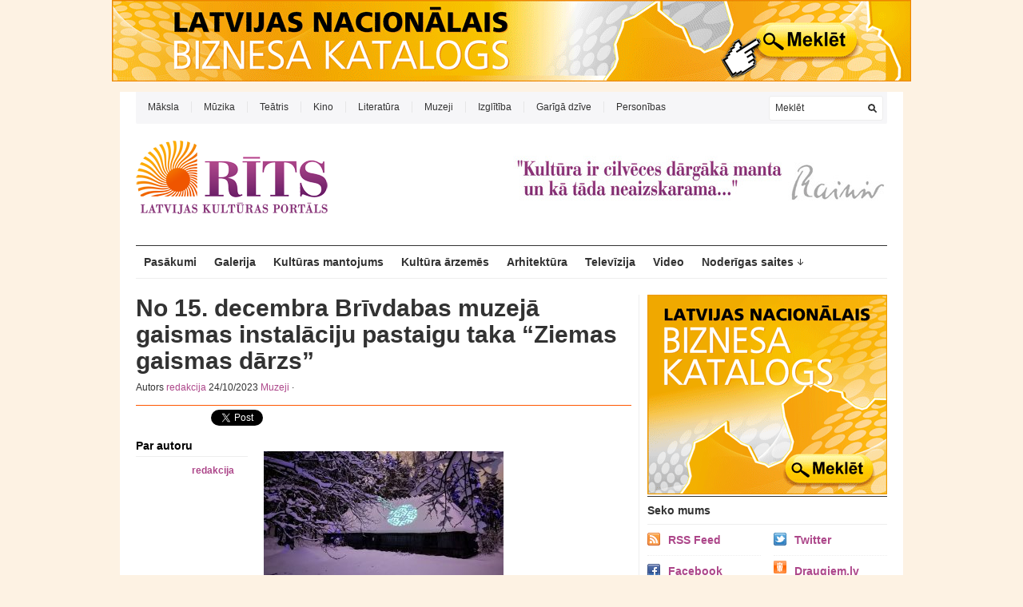

--- FILE ---
content_type: text/html; charset=UTF-8
request_url: https://www.rits.lv/no-15-decembra-brivdabas-muzeja-gaismas-instalaciju-pastaigu-taka-ziemas-gaismas-darzs/
body_size: 12018
content:
<!DOCTYPE html PUBLIC "-//W3C//DTD XHTML 1.1//EN" "http://www.w3.org/TR/xhtml11/DTD/xhtml11.dtd">
<html xmlns="http://www.w3.org/1999/xhtml" dir="ltr" xml:lang="lv-LV">
    <head>
        <meta http-equiv="Content-Type" content="text/html; charset=UTF-8"/>
        <title>No 15. decembra Brīvdabas muzejā gaismas instalāciju pastaigu taka “Ziemas gaismas dārzs” | Rīts.lv, Latvijas kultūras portāls</title>
        <link rel="profile" href="https://gmpg.org/xfn/11" />
        <link rel="shortcut icon" href="https://www.rits.lv/wp-content/uploads/2011/08/favicon.ico" type="image/x-icon" />        <link rel="stylesheet" href="https://www.rits.lv/wp-content/themes/unspoken/style.css" type="text/css" media="all"/>
        <link rel="stylesheet" href="https://www.rits.lv/wp-content/themes/unspoken/lib/js/fancybox/jquery.fancybox-1.3.4.css" type="text/css" media="all"/>
        <link rel="pingback" href="https://www.rits.lv/xmlrpc.php"/>
        <link rel="alternate" type="text/xml" title="RSS .92" href="https://www.rits.lv/feed/rss/"/>
        <link rel="alternate" type="application/atom+xml" title="Atom 0.3" href="https://www.rits.lv/feed/atom/"/>
        <!--[if lt IE 8]><link rel="stylesheet" href="https://www.rits.lv/wp-content/themes/unspoken/ie.css" type="text/css" media="all" /><![endif]-->

        
        
        
<!-- All in One SEO Pack 2.3.4.1 by Michael Torbert of Semper Fi Web Design[266,420] -->
<meta name="keywords" content="ziemas gaismas dārzs"/>

<link rel="canonical" href="https://www.rits.lv/no-15-decembra-brivdabas-muzeja-gaismas-instalaciju-pastaigu-taka-ziemas-gaismas-darzs/"/>
<!-- /all in one seo pack -->
<link rel="alternate" type="application/rss+xml" title="Rīts.lv, Latvijas kultūras portāls&raquo; Barotne" href="https://www.rits.lv/feed/"/>
		<script type="text/javascript">window._wpemojiSettings={"baseUrl":"https:\/\/s.w.org\/images\/core\/emoji\/72x72\/","ext":".png","source":{"concatemoji":"https:\/\/www.rits.lv\/wp-includes\/js\/wp-emoji-release.min.js?ver=4.5.32"}};!function(e,o,t){var a,n,r;function i(e){var t=o.createElement("script");t.src=e,t.type="text/javascript",o.getElementsByTagName("head")[0].appendChild(t)}for(r=Array("simple","flag","unicode8","diversity"),t.supports={everything:!0,everythingExceptFlag:!0},n=0;n<r.length;n++)t.supports[r[n]]=function(e){var t,a,n=o.createElement("canvas"),r=n.getContext&&n.getContext("2d"),i=String.fromCharCode;if(!r||!r.fillText)return!1;switch(r.textBaseline="top",r.font="600 32px Arial",e){case"flag":return r.fillText(i(55356,56806,55356,56826),0,0),3e3<n.toDataURL().length;case"diversity":return r.fillText(i(55356,57221),0,0),a=(t=r.getImageData(16,16,1,1).data)[0]+","+t[1]+","+t[2]+","+t[3],r.fillText(i(55356,57221,55356,57343),0,0),a!=(t=r.getImageData(16,16,1,1).data)[0]+","+t[1]+","+t[2]+","+t[3];case"simple":return r.fillText(i(55357,56835),0,0),0!==r.getImageData(16,16,1,1).data[0];case"unicode8":return r.fillText(i(55356,57135),0,0),0!==r.getImageData(16,16,1,1).data[0]}return!1}(r[n]),t.supports.everything=t.supports.everything&&t.supports[r[n]],"flag"!==r[n]&&(t.supports.everythingExceptFlag=t.supports.everythingExceptFlag&&t.supports[r[n]]);t.supports.everythingExceptFlag=t.supports.everythingExceptFlag&&!t.supports.flag,t.DOMReady=!1,t.readyCallback=function(){t.DOMReady=!0},t.supports.everything||(a=function(){t.readyCallback()},o.addEventListener?(o.addEventListener("DOMContentLoaded",a,!1),e.addEventListener("load",a,!1)):(e.attachEvent("onload",a),o.attachEvent("onreadystatechange",function(){"complete"===o.readyState&&t.readyCallback()})),(a=t.source||{}).concatemoji?i(a.concatemoji):a.wpemoji&&a.twemoji&&(i(a.twemoji),i(a.wpemoji)))}(window,document,window._wpemojiSettings);</script>
		<style type="text/css">img.wp-smiley,img.emoji{display:inline!important;border:none!important;box-shadow:none!important;height:1em!important;width:1em!important;margin:0 .07em!important;vertical-align:-.1em!important;background:none!important;padding:0!important}</style>
<link rel='stylesheet' id='colorbox-theme1-css' href='https://www.rits.lv/wp-content/plugins/jquery-lightbox-for-native-galleries/colorbox/theme1/colorbox.css?ver=1.3.14' type='text/css' media='screen'/>
<link rel='stylesheet' id='wp-email-css' href='https://www.rits.lv/wp-content/plugins/wp-email/email-css.css?ver=2.67.6' type='text/css' media='all'/>
<link rel='stylesheet' id='wp-postratings-css' href='https://www.rits.lv/wp-content/plugins/wp-postratings/postratings-css.css?ver=1.83' type='text/css' media='all'/>
<script type='text/javascript' src='https://www.rits.lv/wp-includes/js/jquery/jquery.js?ver=1.12.4'></script>
<script type='text/javascript' src='https://www.rits.lv/wp-includes/js/jquery/jquery-migrate.min.js?ver=1.4.1'></script>
<script type='text/javascript' src='https://www.rits.lv/wp-content/plugins/jquery-lightbox-for-native-galleries/colorbox/jquery.colorbox-min.js?ver=1.3.14'></script>
<script type='text/javascript' src='https://www.rits.lv/wp-content/themes/unspoken/lib/js/jcarousellite_1.0.1_mod.js?ver=4.5.32'></script>
<script type='text/javascript' src='https://www.rits.lv/wp-content/themes/unspoken/lib/js/fancybox/jquery.fancybox-1.3.4.pack.js?ver=4.5.32'></script>
<script type='text/javascript' src='https://www.rits.lv/wp-content/themes/unspoken/lib/js/scripts.js?ver=4.5.32'></script>
<link rel='https://api.w.org/' href='https://www.rits.lv/wp-json/'/>
<link rel="EditURI" type="application/rsd+xml" title="RSD" href="https://www.rits.lv/xmlrpc.php?rsd"/>
<link rel="wlwmanifest" type="application/wlwmanifest+xml" href="https://www.rits.lv/wp-includes/wlwmanifest.xml"/> 
<link rel='prev' title='Nākamvasar Kauņā &#8211; vienīgais Eda Šīrana šovs Baltijā' href='https://www.rits.lv/nakamvasar-kauna-vienigais-eda-sirana-sovs-baltija/'/>
<link rel='next' title='Operstudija “Figaro” aicina uz jauniestudējumu “Polifēms. Versija”' href='https://www.rits.lv/operstudija-figaro-aicina-uz-jauniestudejumu-polifems-versija/'/>
<meta name="generator" content="WordPress 4.5.32"/>
<link rel='shortlink' href='https://www.rits.lv/?p=48074'/>
<link rel="alternate" type="application/json+oembed" href="https://www.rits.lv/wp-json/oembed/1.0/embed?url=https%3A%2F%2Fwww.rits.lv%2Fno-15-decembra-brivdabas-muzeja-gaismas-instalaciju-pastaigu-taka-ziemas-gaismas-darzs%2F"/>
<link rel="alternate" type="text/xml+oembed" href="https://www.rits.lv/wp-json/oembed/1.0/embed?url=https%3A%2F%2Fwww.rits.lv%2Fno-15-decembra-brivdabas-muzeja-gaismas-instalaciju-pastaigu-taka-ziemas-gaismas-darzs%2F&#038;format=xml"/>
<script type='text/javascript' src='https://www.rits.lv/wp-includes/js/tw-sack.min.js?ver=1.6.1'></script>
	
	<script type="text/javascript">function votecomment(commentID,vote){var mysack=new sack("https://www.rits.lv/wp-content/plugins/commentsvote/commentsvote_ajax.php");mysack.method='POST';mysack.setVar('vc_comment',commentID);mysack.setVar('vc_vote',vote);mysack.onError=function(){alert('Voting error.')};mysack.onCompletion=function(){finishVote(commentID,eval('('+this.response+')'));}
mysack.runAJAX();}function finishVote(commentID,response){var currentVote=response.votes;var vote_span_class='';var message=response.message;if(currentVote>0){currentVote='+'+currentVote;vote_span_class='commentsvote_positive';}else if(currentVote<0){vote_span_class='commentsvote_negative';}else{currentVote='';}document.getElementById('commentsvote_span_'+commentID).className=vote_span_class;document.getElementById('commentsvote_span_'+commentID).innerHTML=currentVote;document.getElementById('commentsvote_results_div_'+commentID).innerHTML=message;}</script>
	
	<meta property="fb:app_id" content="477561452808365"/><meta property="fb:admins" content="ApWJT2X8lkqAV0X6RwfMgk1,AjEU4uwkIg57JCURDLpD3l6"/><!-- jQuery Lightbox For Native Galleries v3.2.2 | http://www.viper007bond.com/wordpress-plugins/jquery-lightbox-for-native-galleries/ -->
<script type="text/javascript">//<![CDATA[
jQuery(document).ready(function($){$(".gallery").each(function(index,obj){var galleryid=Math.floor(Math.random()*10000);$(obj).find("a").colorbox({rel:galleryid,maxWidth:"95%",maxHeight:"95%"});});$("a.lightbox").colorbox({maxWidth:"95%",maxHeight:"95%"});});
//]]></script>
<style type="text/css" id="custom-background-css">body.custom-background{background-color:#fdf2e3}</style>

<!-- START - Open Graph for Facebook, Google+ and Twitter Card Tags 2.2.6.1 -->
 <!-- Facebook Open Graph -->
  <meta property="og:locale" content="lv_LV"/>
  <meta property="og:site_name" content="Rīts.lv, Latvijas kultūras portāls"/>
  <meta property="og:title" content="No 15. decembra Brīvdabas muzejā gaismas instalāciju pastaigu taka “Ziemas gaismas dārzs”"/>
  <meta property="og:url" content="https://www.rits.lv/no-15-decembra-brivdabas-muzeja-gaismas-instalaciju-pastaigu-taka-ziemas-gaismas-darzs/"/>
  <meta property="og:type" content="article"/>
  <meta property="og:description" content="Jau otro reizi gadumijā Latvijas Etnogrāfiskajā brīvdabas muzejā būs krāšņa gaismas instalāciju pastaigu taka “Ziemas gaismas dārzs. Trejdeviņi ”, kas notiks no 2023. gada 15. decembra un turpināsies arī 2024. gada janvārī. Par iedvesmu pastaigu takas radošajai komandai un Latvijas gaismu māksliniek"/>
  <meta property="og:image" content="https://www.rits.lv/wp-content/uploads/2023/10/ziemas-gaismas-darzs.jpeg"/>
  <meta property="og:image:url" content="https://www.rits.lv/wp-content/uploads/2023/10/ziemas-gaismas-darzs.jpeg"/>
  <meta property="og:image:secure_url" content="https://www.rits.lv/wp-content/uploads/2023/10/ziemas-gaismas-darzs.jpeg"/>
  <meta property="article:published_time" content="2023-10-24T07:30:54+00:00"/>
  <meta property="article:modified_time" content="2023-10-24T07:30:54+00:00"/>
  <meta property="og:updated_time" content="2023-10-24T07:30:54+00:00"/>
  <meta property="article:section" content="Muzeji"/>
 <!-- Google+ / Schema.org -->
  <meta itemprop="name" content="No 15. decembra Brīvdabas muzejā gaismas instalāciju pastaigu taka “Ziemas gaismas dārzs”"/>
  <meta itemprop="headline" content="No 15. decembra Brīvdabas muzejā gaismas instalāciju pastaigu taka “Ziemas gaismas dārzs”"/>
  <meta itemprop="description" content="Jau otro reizi gadumijā Latvijas Etnogrāfiskajā brīvdabas muzejā būs krāšņa gaismas instalāciju pastaigu taka “Ziemas gaismas dārzs. Trejdeviņi ”, kas notiks no 2023. gada 15. decembra un turpināsies arī 2024. gada janvārī. Par iedvesmu pastaigu takas radošajai komandai un Latvijas gaismu māksliniek"/>
  <meta itemprop="image" content="https://www.rits.lv/wp-content/uploads/2023/10/ziemas-gaismas-darzs.jpeg"/>
  <meta itemprop="datePublished" content="2023-10-24"/>
  <meta itemprop="dateModified" content="2023-10-24T07:30:54+00:00"/>
  <meta itemprop="author" content="redakcija"/>
  <!--<meta itemprop="publisher" content="Rīts.lv, Latvijas kultūras portāls"/>--> <!-- To solve: The attribute publisher.itemtype has an invalid value -->
 <!-- Twitter Cards -->
  <meta name="twitter:title" content="No 15. decembra Brīvdabas muzejā gaismas instalāciju pastaigu taka “Ziemas gaismas dārzs”"/>
  <meta name="twitter:url" content="https://www.rits.lv/no-15-decembra-brivdabas-muzeja-gaismas-instalaciju-pastaigu-taka-ziemas-gaismas-darzs/"/>
  <meta name="twitter:description" content="Jau otro reizi gadumijā Latvijas Etnogrāfiskajā brīvdabas muzejā būs krāšņa gaismas instalāciju pastaigu taka “Ziemas gaismas dārzs. Trejdeviņi ”, kas notiks no 2023. gada 15. decembra un turpināsies arī 2024. gada janvārī. Par iedvesmu pastaigu takas radošajai komandai un Latvijas gaismu māksliniek"/>
  <meta name="twitter:image" content="https://www.rits.lv/wp-content/uploads/2023/10/ziemas-gaismas-darzs.jpeg"/>
  <meta name="twitter:card" content="summary_large_image"/>
 <!-- SEO -->
 <!-- Misc. tags -->
 <!-- is_singular -->
<!-- END - Open Graph for Facebook, Google+ and Twitter Card Tags 2.2.6.1 -->
	
        <script>(function(i,s,o,g,r,a,m){i['GoogleAnalyticsObject']=r;i[r]=i[r]||function(){(i[r].q=i[r].q||[]).push(arguments)},i[r].l=1*new Date();a=s.createElement(o),m=s.getElementsByTagName(o)[0];a.async=1;a.src=g;m.parentNode.insertBefore(a,m)})(window,document,'script','//www.google-analytics.com/analytics.js','ga');ga('create','UA-31515358-17','auto');ga('send','pageview');</script>
    </head>
    <body class="single single-post postid-48074 single-format-standard custom-background">
     <center>
      
<a href="http://www.katalogs.lv" target="_blank"><img src="http://www.mix.lv/adv/img/katalogs_1000x102.gif"/></a>
</center><br/>
        <div class="wrapper">
            <div class="header">
                <div class="header-meta">

                    <div id="top-menu" class="menu-top-menu-container"><ul id="menu-top-menu" class="header-menu clear"><li id="menu-item-2970" class="menu-item menu-item-type-taxonomy menu-item-object-category menu-item-2970"><a href="https://www.rits.lv/category/maksla-2/">Māksla</a></li>
<li id="menu-item-2971" class="menu-item menu-item-type-taxonomy menu-item-object-category menu-item-2971"><a href="https://www.rits.lv/category/muzika-2/">Mūzika</a></li>
<li id="menu-item-2972" class="menu-item menu-item-type-taxonomy menu-item-object-category menu-item-2972"><a href="https://www.rits.lv/category/teatris/">Teātris</a></li>
<li id="menu-item-2973" class="menu-item menu-item-type-taxonomy menu-item-object-category menu-item-2973"><a href="https://www.rits.lv/category/kino-2/">Kino</a></li>
<li id="menu-item-2974" class="menu-item menu-item-type-taxonomy menu-item-object-category menu-item-2974"><a href="https://www.rits.lv/category/literatura/">Literatūra</a></li>
<li id="menu-item-2975" class="menu-item menu-item-type-taxonomy menu-item-object-category current-post-ancestor current-menu-parent current-post-parent menu-item-2975"><a href="https://www.rits.lv/category/muzeji/">Muzeji</a></li>
<li id="menu-item-3798" class="menu-item menu-item-type-taxonomy menu-item-object-category menu-item-3798"><a href="https://www.rits.lv/category/izglitiba-2/">Izglītība</a></li>
<li id="menu-item-3794" class="menu-item menu-item-type-taxonomy menu-item-object-category menu-item-3794"><a href="https://www.rits.lv/category/gariga-dzive/">Garīgā dzīve</a></li>
<li id="menu-item-3802" class="menu-item menu-item-type-taxonomy menu-item-object-category menu-item-3802"><a href="https://www.rits.lv/category/personibas/">Personības</a></li>
</ul></div>
                    <div class="header-searchform">
                        <form method="get" action="https://www.rits.lv">
                            <fieldset>
                                <input type="text" id="s" name="s" onfocus="if(this.value=='Meklēt') this.value='';" onblur="if(this.value=='') this.value='Meklēt';" value="Meklēt"/>
                                <button type="submit"></button>
                            </fieldset>
                        </form>
                    </div>
                </div>
                <div class="header-middle clear">
                    <div class="logo-header ">
                        <a href="https://www.rits.lv">
                        <img src="https://www.rits.lv/wp-content/uploads/2011/11/Rits1.png" width="240" height="93" alt="Rīts.lv, Latvijas kultūras portāls" />                        </a>
                    </div>
                    <div class="header-adplace" style="margin-top:20px">
                        <img src="https://www.rits.lv/wp-content/uploads/Rainis_1.jpg">                    </div>
                </div>

                <div id="navigation" class="menu-navigation clear"><ul id="menu-navigation" class="menu"><li id="menu-item-2979" class="menu-item menu-item-type-taxonomy menu-item-object-category menu-item-2979"><a href="https://www.rits.lv/category/pasakumi/">Pasākumi</a></li>
<li id="menu-item-2958" class="menu-item menu-item-type-taxonomy menu-item-object-category menu-item-2958"><a href="https://www.rits.lv/category/galerija/">Galerija</a></li>
<li id="menu-item-3232" class="menu-item menu-item-type-taxonomy menu-item-object-category menu-item-3232"><a href="https://www.rits.lv/category/kulturas-mantojums/">Kultūras mantojums</a></li>
<li id="menu-item-3801" class="menu-item menu-item-type-taxonomy menu-item-object-category menu-item-3801"><a href="https://www.rits.lv/category/kultura-arzemes/">Kultūra ārzemēs</a></li>
<li id="menu-item-3799" class="menu-item menu-item-type-taxonomy menu-item-object-category menu-item-3799"><a href="https://www.rits.lv/category/arhitektura/">Arhitektūra</a></li>
<li id="menu-item-3795" class="menu-item menu-item-type-taxonomy menu-item-object-category menu-item-3795"><a href="https://www.rits.lv/category/televizija-2/">Televīzija</a></li>
<li id="menu-item-2959" class="menu-item menu-item-type-taxonomy menu-item-object-category menu-item-2959"><a href="https://www.rits.lv/category/video/">Video</a></li>
<li id="menu-item-3781" class="menu-item menu-item-type-taxonomy menu-item-object-category menu-item-has-children parent menu-item-3781"><a href="https://www.rits.lv/category/noderigas-saites/">Noderīgas saites</a>
<ul class="sub-menu">
	<li id="menu-item-3784" class="menu-item menu-item-type-taxonomy menu-item-object-category menu-item-3784"><a href="https://www.rits.lv/category/noderigas-saites/par-teatriem-latvija-vairak/">Par teātriem Latvijā vairāk</a></li>
	<li id="menu-item-3785" class="menu-item menu-item-type-taxonomy menu-item-object-category menu-item-3785"><a href="https://www.rits.lv/category/noderigas-saites/vairak-par-arhitekturu-latvija/">Vairāk par arhitektūru Latvijā</a></li>
	<li id="menu-item-3786" class="menu-item menu-item-type-taxonomy menu-item-object-category menu-item-3786"><a href="https://www.rits.lv/category/noderigas-saites/vairak-par-kino-latvija/">Vairāk par kino Latvijā</a></li>
	<li id="menu-item-3787" class="menu-item menu-item-type-taxonomy menu-item-object-category menu-item-3787"><a href="https://www.rits.lv/category/noderigas-saites/vairak-par-makslu-latvija/">Vairāk par mākslu Latvijā</a></li>
	<li id="menu-item-3788" class="menu-item menu-item-type-taxonomy menu-item-object-category menu-item-3788"><a href="https://www.rits.lv/category/noderigas-saites/vairak-par-muzejiem-latvija/">Vairāk par muzejiem Latvijā</a></li>
	<li id="menu-item-3789" class="menu-item menu-item-type-taxonomy menu-item-object-category menu-item-3789"><a href="https://www.rits.lv/category/noderigas-saites/vairak-par-muzikas-pasauli/">Vairāk par mūzikas pasauli</a></li>
</ul>
</li>
</ul></div>
            </div>
            <div class="middle clear">

                
                
                

<div id="content">


<div id="post-48074" class="single post-48074 post type-post status-publish format-standard has-post-thumbnail hentry category-muzeji tag-ziemas-gaismas-darzs">

    <div class="hentry-meta">
        <h1>No 15. decembra Brīvdabas muzejā gaismas instalāciju pastaigu taka “Ziemas gaismas dārzs”</h1>
        <p class="hentry-meta-data">Autors <a class="url fn n" href="https://www.rits.lv/author/redakcija/" title="parādīt visus autora rakstus redakcija">redakcija</a>  24/10/2023  <a href="https://www.rits.lv/category/muzeji/" rel="category tag">Muzeji</a> &middot; </p>
    </div>

<div style="margin-top:5px"></div>
<head/><table border="0" style="border:none">
<tr>
<td valign="bottom" style="padding-right:10px;border:none">
	<iframe height="20" width="84" frameborder="0" src="https://www.draugiem.lv/say/ext/like.php?title=No+15.+decembra+Br%C4%ABvdabas+muzej%C4%81+gaismas+instal%C4%81ciju+pastaigu+taka+%E2%80%9CZiemas+gaismas+d%C4%81rzs%E2%80%9D&amp;url=https%3A%2F%2Fwww.rits.lv%2Fno-15-decembra-brivdabas-muzeja-gaismas-instalaciju-pastaigu-taka-ziemas-gaismas-darzs%2F"></iframe>
</td>
<td valign="bottom" style="border:none">
	<a href="https%3A%2F%2Fwww.rits.lv%2Fno-15-decembra-brivdabas-muzeja-gaismas-instalaciju-pastaigu-taka-ziemas-gaismas-darzs%2F" class="twitter-share-button" data-text="No 15. decembra Brīvdabas muzejā gaismas instalāciju pastaigu taka “Ziemas gaismas dārzs”" data-count="horizontal">Tweet</a><script type="text/javascript" src="https://platform.twitter.com/widgets.js"></script>
</td>
<td valign="bottom" style="border:none">
	<iframe src="https://www.facebook.com/plugins/like.php?locale=lv_LV&amp;href=https%3A%2F%2Fwww.rits.lv%2Fno-15-decembra-brivdabas-muzeja-gaismas-instalaciju-pastaigu-taka-ziemas-gaismas-darzs%2F&amp;layout=button_count&amp;show_faces=false&amp;width=87&amp;action=recommend&amp;font=arial&amp;colorscheme=light&amp;height=20" scrolling="no" frameborder="0" style="border:none; overflow:hidden; width:87px; height:20px;" allowTransparency="true"></iframe>	
</td>
<td valign="bottom" style="padding-left:10px; border:none; ">
	<script type="text/javascript" src="https://apis.google.com/js/plusone.js">
	  {lang: 'lv'}
	</script>
	<g:plusone size="medium"></g:plusone>
</td>

<td style="border:none">
	
</td>
</tr>
</table>
    <div class="hentry-container clear">
                        <div class="hentry-middle">
            <div class="hentry-content clear">                
               <img class="alignnone size-medium wp-image-48075" src="https://www.rits.lv/wp-content/uploads/2023/10/ziemas-gaismas-darzs-300x172.jpeg" alt="" width="300" height="172" /><br/>
<br/>
<strong>Jau otro reizi gadumijā Latvijas Etnogrāfiskajā brīvdabas muzejā būs krāšņa gaismas instalāciju pastaigu taka “Ziemas gaismas dārzs. Trejdeviņi ”, kas notiks no 2023. gada 15. decembra un turpināsies arī 2024. gada janvārī. Par iedvesmu pastaigu takas radošajai komandai un Latvijas gaismu māksliniekiem kalpo latviešu dainas, teikas, ticējumi un pasakas, kas savītas vienā lielā pasakainā ceļojumā, ļaus piedzīvot Saulgriežu brīnumu.</strong><br/>
<br/>
“Gaismas instalāciju pastaigu taka “Ziemas gaismas dārzs” notiek jau piekto reizi, otro gadu tās mājvieta ir Latvijas Etnogrāfiskais Brīvdabas muzejs, kas ir unikāla vieta gaismu stāstu radīšanai, jo muzeja autentiskā etnogrāfiskā un neurbanizētā vide ļauj māksliniekiem radoši izpausties, dod iespēju tapt nebijušiem gaismu eksperimentiem, tādēļ šoreiz gaismu pastaigā gaidāmi gan mākslinieciski, gan arī tehnoloģiski pārsteigumi. Šogad dosimies pazemē, cīnīsimies ar mošķiem, minēsim mīklas, klausīsimies kā Saulgriežos dzied bites, iestādīsim brīnumpupu un baudīsim maģisku pasauli krāsainā pastaigā”, stāsta takas idejas autors un organizators Mārcis Gulbis.<br/>
<br/>
“Ziemas gaismas dārzs. Trejdeviņi ” Latvijas Etnogrāfiskajā brīvdabas muzejā gaidīs apmeklētājus no 2023. gada 15. decembra katru vakaru (izņemot 24. un 31. decembri) no plkst. 17.00 līdz 22.00 (pēdējā ieeja plkst. 21.00).<br/>
<br/>
Pastaigā nebūs iespēja ienākt ar dzīvniekiem, pastaigu takā darbosies Saulgriežu kafejnīca, būs pieejamas ekskursijas ar gidu. Pirmo reizi pastaigā “Ziemas gaismas dārzs. Trejdeviņi” būs iespēja arī organizēt kolektīvu Saulgriežu svinēšanu ar īpašu Saulgriežu ēdienkarti. Apmeklētāji aicināti līdzi ņemt labu garastāvokli un laika apstākļiem atbilstošu apģērbu.<br/>
<br/>
Biļetes uz pastaigu “Ziemas gaismas dārzs. Trejdeviņi” būs pieejamas no 20. oktobra "Biļešu paradīzes” kasēs. Ieejas maksa uz pastaigu taku tiek noteikta dinamiski - pirmās biļetes katrā apmeklējuma laikā ir lētākas. Katrai biļetei ir noteikts ierašanās laiks, lai ļautu apmeklētājiem pilnībā izbaudīt gaismu pastaigu.<br/>
<br/>
Pirmo biļešu cena iepriekšpārdošanā - pieaugušajiem no 12 eiro, bērniem - no 6 eiro.<br/>
<br/>
Foto: Publicitātes<br/>
<br/>
&nbsp;            </div>
            <div class="hentry-footer">
                <p class="hentry-tags">Atslēgas vārdi: <a href="https://www.rits.lv/tag/ziemas-gaismas-darzs/" rel="tag">Ziemas gaismas dārzs</a></p>                                                <div class="hentry-navigation">
                    <div class="hentry-navigation-inn clear">
                                                    <a class="hentry-navigation-prev" href="https://www.rits.lv/nakamvasar-kauna-vienigais-eda-sirana-sovs-baltija/">
                                <em>Iepriekšējais raksts
</em>
                                <span>Nākamvasar Kauņā - vienīgais Eda Šīrana šovs Baltijā</span>
                            </a>
                                                    <a class="hentry-navigation-next" href="https://www.rits.lv/operstudija-figaro-aicina-uz-jauniestudejumu-polifems-versija/">
                                <em>Nākamais raksts
</em>
                                <span>Operstudija “Figaro” aicina uz jauniestudējumu “Polifēms. Versija”</span>
                            </a>
                                                    <div class="hentry-navigation-line"></div>
                    </div>
                </div>

                
            </div>
        </div>
        <div class="hentry-sidebar">
                        <div class="hentry-widget hentry-author">
                <h6>Par autoru</h6>
                <div class="hentry-author-meta clear">
                    <img alt='' src='https://secure.gravatar.com/avatar/35e0ad7377fd423ec6a9a4282ff807c5?s=60&#038;d=blank&#038;r=g' srcset='https://secure.gravatar.com/avatar/35e0ad7377fd423ec6a9a4282ff807c5?s=120&amp;d=blank&amp;r=g 2x' class='avatar avatar-60 photo' height='60' width='60'/>                    <p><a href="https://www.rits.lv/author/redakcija/">redakcija</a></p>
                                    </div>
                <div class="hentry-author-about"></div>
            </div>
            
            
            
                        
              

        </div>

                
    </div>

    <div class="clear"></div>
<center>
  <iframe width="520" height="170" src="https://mix.lv/ad24/render.php?folder=rits.lv&file=article" allowtransparency="true" frameborder="0" scrolling="no" style=" iframe {overflow-x: hidden;overflow-y: hidden;">
</iframe></center>
    
    <!-- Facebook Comments Plugin for WordPress: http://peadig.com/wordpress-plugins/facebook-comments/ --><div class="fb-comments" data-href="http://www.rits.lv/no-15-decembra-brivdabas-muzeja-gaismas-instalaciju-pastaigu-taka-ziemas-gaismas-darzs/" data-num-posts="10" data-width="100%" data-colorscheme="light"></div>    
</div> <!-- .single -->


</div><!-- #content -->

<div id="sidebar">

<a href="http://www.katalogs.lv" target="_blank"><img alt="" src="http://www.ekonomika.lv/wp-content/uploads/2014/04/katalogs_300x250.gif"></a>
    <div id="wpshower_getconnected-3" class="unspoken-getconnected widget"><h3 class="widget-title">Seko mums</h3><ul>
                <li class="feed">
                    <a href="https://www.rits.lv/feed/">RSS Feed</a>
                </li>

        
                <li class="twitter">
                    <a href="https://twitter.com/#!/RitsLV">Twitter</a>
                </li>

        
                <li class="fb">
                    <a href="https://www.facebook.com/pages/R%C4%AATS/261242410553271?sk=wall">Facebook</a>
                </li>

                <li class="">
        <a style="background-image:url(/wp-content/uploads/icon_draugiem_16x16.png)" href="http://www.draugiem.lv/rits">Draugiem.lv</a>
                        </li>
        </ul></div><div id="wpshower_homepage_block-10" class="wpshower_homepage_block widget">
            <div class="category">
                <div class="block-title"><a href="https://www.rits.lv/category/kultura-arzemes/">Kultūra ārzemēs</a></div>
                <div class="category-inn clear">
                                            <div class="category-item">
                            <div class="category-item-photo">
                                <a href="https://www.rits.lv/berline-notiks-latviesu-literaturas-un-filmu-festivals/"><img width="300" height="180" src="https://www.rits.lv/wp-content/uploads/2023/05/lff-2023-tw-post-rgb-300x180.jpg" class="attachment-general size-general wp-post-image" alt="Berlīnē notiks latviešu literatūras un filmu festivāls" title="Berlīnē notiks latviešu literatūras un filmu festivāls" srcset="https://www.rits.lv/wp-content/uploads/2023/05/lff-2023-tw-post-rgb-300x180.jpg 300w, https://www.rits.lv/wp-content/uploads/2023/05/lff-2023-tw-post-rgb-135x80.jpg 135w" sizes="(max-width: 300px) 100vw, 300px"/></a>
                            </div>
                            <div class="category-item-meta">10/05/2023 &middot; <a href="https://www.rits.lv/category/kino-2/" rel="category tag">Kino</a>, <a href="https://www.rits.lv/category/kultura-arzemes/" rel="category tag">Kultūra ārzemēs</a></div>
                            <h2><a href="https://www.rits.lv/berline-notiks-latviesu-literaturas-un-filmu-festivals/">Berlīnē notiks latviešu literatūras un filmu festivāls</a></h2>
                            <p>Laikā no 11. līdz 14. maijam Berlīnē notiks latviešu literatūras un filmu festivāls “Vai viegli būt latvietim?”, kuru organizē Latvijas literatūras eksporta platforma “Latvian Literature”. Festivālā tiks izrādītas filmas “Jelgava 94”, “Mātes piens”,&#8230;</p>
                        </div>
                                        <div class="category-list">
                        <ul>
                                                        <li>
                                <p class="category-list-meta">13/03/2023 &middot; <a href="https://www.rits.lv/category/kino-2/" rel="category tag">Kino</a>, <a href="https://www.rits.lv/category/kultura-arzemes/" rel="category tag">Kultūra ārzemēs</a></p>
                                <p class="category-list-title"><a href="https://www.rits.lv/oskara-balvu-ceremonija-triumfe-filma-viss-visur-vienlaikus/">&#8220;Oskara&#8221; balvu ceremonijā triumfē filma &#8220;Viss visur vienlaikus&#8221;</a></p>
                            </li>
                                                        <li>
                                <p class="category-list-meta">02/12/2022 &middot; <a href="https://www.rits.lv/category/kultura-arzemes/" rel="category tag">Kultūra ārzemēs</a>, <a href="https://www.rits.lv/category/muzika-2/" rel="category tag">Mūzika</a>, <a href="https://www.rits.lv/category/pasakumi/" rel="category tag">Pasākumi</a></p>
                                <p class="category-list-title"><a href="https://www.rits.lv/the-weeknd-uzstasies-igaunija/">The Weeknd uzstāsies Igaunijā</a></p>
                            </li>
                                                        <li>
                                <p class="category-list-meta">11/11/2022 &middot; <a href="https://www.rits.lv/category/kultura-arzemes/" rel="category tag">Kultūra ārzemēs</a>, <a href="https://www.rits.lv/category/maksla-2/" rel="category tag">Māksla</a></p>
                                <p class="category-list-title"><a href="https://www.rits.lv/dienvidkoreja-skatama-izstade-drosie-horizonti-baltijas-laikmetiga-keramika/">Dienvidkorejā skatāma izstāde “Drošie horizonti: Baltijas laikmetīgā keramika”</a></p>
                            </li>
                                                        <li>
                                <p class="category-list-meta">01/11/2022 &middot; <a href="https://www.rits.lv/category/kino-2/" rel="category tag">Kino</a>, <a href="https://www.rits.lv/category/kultura-arzemes/" rel="category tag">Kultūra ārzemēs</a></p>
                                <p class="category-list-title"><a href="https://www.rits.lv/nujorka-sakas-jau-piektais-baltijas-filmu-festivals/">Ņujorkā sākas jau piektais Baltijas filmu festivāls</a></p>
                            </li>
                                                        <li>
                                <p class="category-list-meta">28/10/2022 &middot; <a href="https://www.rits.lv/category/kino-2/" rel="category tag">Kino</a>, <a href="https://www.rits.lv/category/kultura-arzemes/" rel="category tag">Kultūra ārzemēs</a></p>
                                <p class="category-list-title"><a href="https://www.rits.lv/baltijas-filmu-festivals-londona-no-28-oktobra/">Baltijas filmu festivāls Londonā – no 28. oktobra</a></p>
                            </li>
                                                    </ul>
                    </div>
                </div>
            </div>

        </div><div id="wpshower_popular_posts-3" class="unspoken_popular_posts widget"><h3 class="widget-title">Populārākie raksti</h3><ul>
            <li class="hentry-thumb clear">
                <span class="hentry-thumb-image"><a href="https://www.rits.lv/rigas-cirks-aicina-atgriezties-pie-cilvecibas-dabiska-intelekta-kustibas-un-empatijas/"><img width="50" height="50" src="https://www.rits.lv/wp-content/uploads/2025/11/Aleksejs-Beļeckis1-50x50.jpg" class="attachment-micro size-micro wp-post-image" alt="Rīgas cirks aicina atgriezties pie cilvēcības, dabiskā intelekta, kustības un empātijas" title="Rīgas cirks aicina atgriezties pie cilvēcības, dabiskā intelekta, kustības un empātijas" srcset="https://www.rits.lv/wp-content/uploads/2025/11/Aleksejs-Beļeckis1-50x50.jpg 50w, https://www.rits.lv/wp-content/uploads/2025/11/Aleksejs-Beļeckis1-150x150.jpg 150w" sizes="(max-width: 50px) 100vw, 50px"/></a></span>
                <span class="hentry-thumb-meta offset">03/11/2025 &middot; <a href="https://www.rits.lv/category/pasakumi/" rel="category tag">Pasākumi</a></span>
                <span class="hentry-thumb-title offset"><a href="https://www.rits.lv/rigas-cirks-aicina-atgriezties-pie-cilvecibas-dabiska-intelekta-kustibas-un-empatijas/">Rīgas cirks aicina atgriezties pie cilvēcības, dabiskā intelekta, kustības un empātijas</a></span>
             </li>

        
            <li class="hentry-thumb clear">
                <span class="hentry-thumb-image"><a href="https://www.rits.lv/grupa-r-a-p-koncerttures-prieksvakara-izdod-eksperimentalu-singlu/"><img width="50" height="50" src="https://www.rits.lv/wp-content/uploads/2025/11/RAP_Cirks_foto-Ritvars-Bluka_005.jpg-50x50.jpg" class="attachment-micro size-micro wp-post-image" alt="Grupa “R.A.P.” koncerttūres priekšvakarā izdod eksperimentālu singlu" title="Grupa “R.A.P.” koncerttūres priekšvakarā izdod eksperimentālu singlu" srcset="https://www.rits.lv/wp-content/uploads/2025/11/RAP_Cirks_foto-Ritvars-Bluka_005.jpg-50x50.jpg 50w, https://www.rits.lv/wp-content/uploads/2025/11/RAP_Cirks_foto-Ritvars-Bluka_005.jpg-150x150.jpg 150w" sizes="(max-width: 50px) 100vw, 50px"/></a></span>
                <span class="hentry-thumb-meta offset">04/11/2025 &middot; <a href="https://www.rits.lv/category/muzika-2/" rel="category tag">Mūzika</a>, <a href="https://www.rits.lv/category/video/" rel="category tag">Video</a></span>
                <span class="hentry-thumb-title offset"><a href="https://www.rits.lv/grupa-r-a-p-koncerttures-prieksvakara-izdod-eksperimentalu-singlu/">Grupa “R.A.P.” koncerttūres priekšvakarā izdod eksperimentālu singlu</a></span>
             </li>

        
            <li class="hentry-thumb clear">
                <span class="hentry-thumb-image"><a href="https://www.rits.lv/no-15-lidz-18-novembrim-rigas-pasvaldiba-aicina-apmeklet-gaismas-festivalu-staro-riga/"><img width="50" height="50" src="https://www.rits.lv/wp-content/uploads/2025/11/76F894TJ6-50x50.png" class="attachment-micro size-micro wp-post-image" alt="No 15. līdz 18. novembrim Rīgas pašvaldība aicina apmeklēt gaismas festivālu “Staro Rīga”" title="No 15. līdz 18. novembrim Rīgas pašvaldība aicina apmeklēt gaismas festivālu “Staro Rīga”" srcset="https://www.rits.lv/wp-content/uploads/2025/11/76F894TJ6-50x50.png 50w, https://www.rits.lv/wp-content/uploads/2025/11/76F894TJ6-150x150.png 150w" sizes="(max-width: 50px) 100vw, 50px"/></a></span>
                <span class="hentry-thumb-meta offset">05/11/2025 &middot; <a href="https://www.rits.lv/category/pasakumi/" rel="category tag">Pasākumi</a></span>
                <span class="hentry-thumb-title offset"><a href="https://www.rits.lv/no-15-lidz-18-novembrim-rigas-pasvaldiba-aicina-apmeklet-gaismas-festivalu-staro-riga/">No 15. līdz 18. novembrim Rīgas pašvaldība aicina apmeklēt gaismas festivālu “Staro Rīga”</a></span>
             </li>

        
            <li class="hentry-thumb clear">
                <span class="hentry-thumb-image"><a href="https://www.rits.lv/latvijas-nacionala-biblioteka-aicina-8-novembri-atzimesim-latviesu-gramatas-piecsimtgadi-kopa/"><img width="50" height="50" src="https://www.rits.lv/wp-content/uploads/2025/11/LNB_Cauri-tumsai-ar-gramatu_2-50x50.jpg" class="attachment-micro size-micro wp-post-image" alt="Latvijas Nacionālā bibliotēka aicina – 8. novembrī atzīmēsim latviešu grāmatas piecsimtgadi kopā" title="Latvijas Nacionālā bibliotēka aicina – 8. novembrī atzīmēsim latviešu grāmatas piecsimtgadi kopā" srcset="https://www.rits.lv/wp-content/uploads/2025/11/LNB_Cauri-tumsai-ar-gramatu_2-50x50.jpg 50w, https://www.rits.lv/wp-content/uploads/2025/11/LNB_Cauri-tumsai-ar-gramatu_2-150x150.jpg 150w" sizes="(max-width: 50px) 100vw, 50px"/></a></span>
                <span class="hentry-thumb-meta offset">06/11/2025 &middot; <a href="https://www.rits.lv/category/pasakumi/" rel="category tag">Pasākumi</a></span>
                <span class="hentry-thumb-title offset"><a href="https://www.rits.lv/latvijas-nacionala-biblioteka-aicina-8-novembri-atzimesim-latviesu-gramatas-piecsimtgadi-kopa/">Latvijas Nacionālā bibliotēka aicina – 8. novembrī atzīmēsim latviešu grāmatas piecsimtgadi kopā</a></span>
             </li>

        
            <li class="hentry-thumb clear">
                <span class="hentry-thumb-image"><a href="https://www.rits.lv/valsts-svetku-koncertos-skanes-marca-auzina-un-santas-ratnieces-jaundarbi/"><img width="50" height="50" src="https://www.rits.lv/wp-content/uploads/2025/11/eAhpf6EEHTQFQhbuLzEpp5FptdL1DoQX_817_410-50x50.png" class="attachment-micro size-micro wp-post-image" alt="Valsts svētku koncertos skanēs Mārča Auziņa un Santas Ratnieces jaundarbi" title="Valsts svētku koncertos skanēs Mārča Auziņa un Santas Ratnieces jaundarbi" srcset="https://www.rits.lv/wp-content/uploads/2025/11/eAhpf6EEHTQFQhbuLzEpp5FptdL1DoQX_817_410-50x50.png 50w, https://www.rits.lv/wp-content/uploads/2025/11/eAhpf6EEHTQFQhbuLzEpp5FptdL1DoQX_817_410-150x150.png 150w" sizes="(max-width: 50px) 100vw, 50px"/></a></span>
                <span class="hentry-thumb-meta offset">07/11/2025 &middot; <a href="https://www.rits.lv/category/muzika-2/" rel="category tag">Mūzika</a>, <a href="https://www.rits.lv/category/pasakumi/" rel="category tag">Pasākumi</a></span>
                <span class="hentry-thumb-title offset"><a href="https://www.rits.lv/valsts-svetku-koncertos-skanes-marca-auzina-un-santas-ratnieces-jaundarbi/">Valsts svētku koncertos skanēs Mārča Auziņa un Santas Ratnieces jaundarbi</a></span>
             </li>

        </ul></div><div id="wpshower_homepage_block-11" class="wpshower_homepage_block widget">
            <div class="category">
                <div class="block-title"><a href="https://www.rits.lv/category/kulturas-mantojums/">Kultūras mantojums</a></div>
                <div class="category-inn clear">
                                            <div class="category-item">
                            <div class="category-item-photo">
                                <a href="https://www.rits.lv/kulturas-ministre-mezotnes-pilij-ari-turpmak-ir-jabut-pieejamai-sabiedribai/"><img width="300" height="180" src="https://www.rits.lv/wp-content/uploads/2024/10/53815322639_157097ea85_k-300x180.jpg" class="attachment-general size-general wp-post-image" alt="Kultūras ministre: Mežotnes pilij arī turpmāk ir jābūt pieejamai sabiedrībai" title="Kultūras ministre: Mežotnes pilij arī turpmāk ir jābūt pieejamai sabiedrībai" srcset="https://www.rits.lv/wp-content/uploads/2024/10/53815322639_157097ea85_k-300x180.jpg 300w, https://www.rits.lv/wp-content/uploads/2024/10/53815322639_157097ea85_k-135x80.jpg 135w" sizes="(max-width: 300px) 100vw, 300px"/></a>
                            </div>
                            <div class="category-item-meta">10/10/2024 &middot; <a href="https://www.rits.lv/category/kulturas-mantojums/" rel="category tag">Kultūras mantojums</a></div>
                            <h2><a href="https://www.rits.lv/kulturas-ministre-mezotnes-pilij-ari-turpmak-ir-jabut-pieejamai-sabiedribai/">Kultūras ministre: Mežotnes pilij arī turpmāk ir jābūt pieejamai sabiedrībai</a></h2>
                            <p>Ceturtdien, 10. oktobrī, Kultūras ministrijā (KM) notika kultūras ministres Agneses Lāces un Mežotnes pils iniciatīvas grupas pārstāvju tikšanās. Tās laikā tika pārrunāti iespējamie turpmākās Mežotnes pils ēku kompleksa attīstības scenāriji. “Ir pilnīgi skaidrs,&#8230;</p>
                        </div>
                                        <div class="category-list">
                        <ul>
                                                        <li>
                                <p class="category-list-meta">19/04/2024 &middot; <a href="https://www.rits.lv/category/kulturas-mantojums/" rel="category tag">Kultūras mantojums</a></p>
                                <p class="category-list-title"><a href="https://www.rits.lv/latvijas-gada-moneta-2023-zvaigznu-putekli/">&#8220;Latvijas gada monēta 2023&#8221; – &#8220;Zvaigžņu putekļi&#8221;</a></p>
                            </li>
                                                        <li>
                                <p class="category-list-meta">05/03/2024 &middot; <a href="https://www.rits.lv/category/kulturas-mantojums/" rel="category tag">Kultūras mantojums</a>, <a href="https://www.rits.lv/category/pasakumi/" rel="category tag">Pasākumi</a></p>
                                <p class="category-list-title"><a href="https://www.rits.lv/pasniegtas-bonuks-2023-balvas/">Pasniegtas “Boņuks 2023” balvas</a></p>
                            </li>
                                                        <li>
                                <p class="category-list-meta">11/12/2023 &middot; <a href="https://www.rits.lv/category/kulturas-mantojums/" rel="category tag">Kultūras mantojums</a></p>
                                <p class="category-list-title"><a href="https://www.rits.lv/latvijas-banka-izlaiz-modes-vesturei-veltitu-kolekcijas-monetu/">Latvijas Banka izlaiž modes vēsturei veltītu kolekcijas monētu</a></p>
                            </li>
                                                        <li>
                                <p class="category-list-meta">21/07/2023 &middot; <a href="https://www.rits.lv/category/kulturas-mantojums/" rel="category tag">Kultūras mantojums</a>, <a href="https://www.rits.lv/category/muzeji/" rel="category tag">Muzeji</a></p>
                                <p class="category-list-title"><a href="https://www.rits.lv/rundales-pils-muzejs-uznemts-prestizaja-eiropas-karalisko-rezidencu-tikla/">Rundāles pils muzejs uzņemts prestižajā Eiropas Karalisko rezidenču tīklā</a></p>
                            </li>
                                                        <li>
                                <p class="category-list-meta">23/05/2023 &middot; <a href="https://www.rits.lv/category/kulturas-mantojums/" rel="category tag">Kultūras mantojums</a></p>
                                <p class="category-list-title"><a href="https://www.rits.lv/latvijas-banka-izlaidis-2-eiro-pieminas-monetu-saulespuke-ukrainai/">Latvijas Banka izlaidīs 2 eiro piemiņas monētu “Saulespuķe Ukrainai”</a></p>
                            </li>
                                                    </ul>
                    </div>
                </div>
            </div>

        </div></div><!-- #sidebar -->

            </div> <!-- .middle -->
            <div class="bottom-widgetarea">
                <div class="bottom-widgetarea-inn clear">
                                                        </div>
            </div>
            <div class="footer clear">

            <div class="menu-footer clear"><ul id="menu-navigation-footer" class="menu"><li id="menu-item-2980" class="menu-item menu-item-type-taxonomy menu-item-object-category menu-item-2980"><a href="https://www.rits.lv/category/maksla-2/">Māksla</a></li>
<li id="menu-item-2981" class="menu-item menu-item-type-taxonomy menu-item-object-category menu-item-2981"><a href="https://www.rits.lv/category/galerija/">Galerija</a></li>
<li id="menu-item-2982" class="menu-item menu-item-type-taxonomy menu-item-object-category menu-item-2982"><a href="https://www.rits.lv/category/muzika-2/">Mūzika</a></li>
<li id="menu-item-2983" class="menu-item menu-item-type-taxonomy menu-item-object-category menu-item-2983"><a href="https://www.rits.lv/category/teatris/">Teātris</a></li>
<li id="menu-item-2984" class="menu-item menu-item-type-taxonomy menu-item-object-category menu-item-2984"><a href="https://www.rits.lv/category/pasakumi/">Pasākumi</a></li>
<li id="menu-item-2985" class="menu-item menu-item-type-taxonomy menu-item-object-category menu-item-2985"><a href="https://www.rits.lv/category/kino-2/">Kino</a></li>
<li id="menu-item-2986" class="menu-item menu-item-type-taxonomy menu-item-object-category menu-item-2986"><a href="https://www.rits.lv/category/literatura/">Literatūra</a></li>
<li id="menu-item-2987" class="menu-item menu-item-type-taxonomy menu-item-object-category current-post-ancestor current-menu-parent current-post-parent menu-item-2987"><a href="https://www.rits.lv/category/muzeji/">Muzeji</a></li>
<li id="menu-item-3797" class="menu-item menu-item-type-taxonomy menu-item-object-category menu-item-3797"><a href="https://www.rits.lv/category/izglitiba-2/">Izglītība</a></li>
<li id="menu-item-2988" class="menu-item menu-item-type-taxonomy menu-item-object-category menu-item-2988"><a href="https://www.rits.lv/category/arhitektura/">Arhitektūra</a></li>
<li id="menu-item-2989" class="menu-item menu-item-type-taxonomy menu-item-object-category menu-item-2989"><a href="https://www.rits.lv/category/kultura-arzemes/">Kultūra ārzemēs</a></li>
<li id="menu-item-2990" class="menu-item menu-item-type-taxonomy menu-item-object-category menu-item-2990"><a href="https://www.rits.lv/category/personibas/">Personības</a></li>
<li id="menu-item-3782" class="menu-item menu-item-type-taxonomy menu-item-object-category menu-item-3782"><a href="https://www.rits.lv/category/gariga-dzive/">Garīgā dzīve</a></li>
<li id="menu-item-2991" class="menu-item menu-item-type-taxonomy menu-item-object-category menu-item-2991"><a href="https://www.rits.lv/category/kulturas-mantojums/">Kultūras mantojums</a></li>
<li id="menu-item-3796" class="menu-item menu-item-type-taxonomy menu-item-object-category menu-item-3796"><a href="https://www.rits.lv/category/televizija-2/">Televīzija</a></li>
<li id="menu-item-2992" class="menu-item menu-item-type-taxonomy menu-item-object-category menu-item-2992"><a href="https://www.rits.lv/category/video/">Video</a></li>
<li id="menu-item-3783" class="menu-item menu-item-type-taxonomy menu-item-object-category menu-item-3783"><a href="https://www.rits.lv/category/noderigas-saites/">Noderīgas saites</a></li>
</ul></div>
                <div class="footer-leftpart">
                    <a class="logo-footer" href="https://www.rits.lv">
                        <img src="https://www.rits.lv/wp-content/uploads/2011/08/Rits_2.png" width="208" height="65" alt="Rīts.lv, Latvijas kultūras portāls" />                    </a>
                </div>
                <div class="footer-middlepart">
                    <div class="footer-searchform">
                        <form method="get" id="searchform" action="https://www.rits.lv">
                            <fieldset>
                                <input type="text" name="s" onfocus="if(this.value=='Meklēt') this.value='';" onblur="if(this.value=='') this.value='Meklēt';" value="Meklēt"/>
                            </fieldset>
                        </form>
                    </div>
                    <div class="footer-tags">
                        <p>Atslēgas vārdi</p><a href='https://www.rits.lv/tag/2012/' title='2012' class='2012'>2012</a>, <a href='https://www.rits.lv/tag/riga/' title='Rīga' class='riga'>Rīga</a>, <a href='https://www.rits.lv/tag/2013/' title='2013' class='2013'>2013</a>, <a href='https://www.rits.lv/tag/pasakumi-2/' title='pasākumi' class='pasakumi-2'>pasākumi</a>, <a href='https://www.rits.lv/tag/izm/' title='IZM' class='izm'>IZM</a>, <a href='https://www.rits.lv/tag/koncerts/' title='koncerts' class='koncerts'>koncerts</a>, <a href='https://www.rits.lv/tag/izglitiba/' title='izglītība' class='izglitiba'>izglītība</a>, <a href='https://www.rits.lv/tag/covid-19/' title='COVID-19' class='covid-19'>COVID-19</a>, <a href='https://www.rits.lv/tag/izstade/' title='Izstāde' class='izstade'>Izstāde</a>, <a href='https://www.rits.lv/tag/festivals/' title='Festivāls' class='festivals'>Festivāls</a>, <a href='https://www.rits.lv/tag/dailes-teatris/' title='Dailes teātris' class='dailes-teatris'>Dailes teātris</a>, <a href='https://www.rits.lv/tag/2014/' title='2014' class='2014'>2014</a>, <a href='https://www.rits.lv/tag/latvija/' title='Latvija' class='latvija'>Latvija</a>, <a href='https://www.rits.lv/tag/latvijas-dabas-muzejs/' title='Latvijas Dabas muzejs' class='latvijas-dabas-muzejs'>Latvijas Dabas muzejs</a>, <a href='https://www.rits.lv/tag/lizda/' title='LIZDA' class='lizda'>LIZDA</a>, <a href='https://www.rits.lv/tag/veselibas-ministrija/' title='Veselības ministrija' class='veselibas-ministrija'>Veselības ministrija</a>, <a href='https://www.rits.lv/tag/koncerti/' title='koncerti' class='koncerti'>koncerti</a>, <a href='https://www.rits.lv/tag/veseliba-2/' title='veselība' class='veseliba-2'>veselība</a>, <a href='https://www.rits.lv/tag/karina-valdiba/' title='Kariņa valdība' class='karina-valdiba'>Kariņa valdība</a>, <a href='https://www.rits.lv/tag/makslinieki/' title='mākslinieki' class='makslinieki'>mākslinieki</a>, <a href='https://www.rits.lv/tag/krisjanis-karins/' title='Krišjānis Kariņš' class='krisjanis-karins'>Krišjānis Kariņš</a>, <a href='https://www.rits.lv/tag/pirmizrade/' title='pirmizrāde' class='pirmizrade'>pirmizrāde</a>, <a href='https://www.rits.lv/tag/eirovizija/' title='Eirovīzija' class='eirovizija'>Eirovīzija</a>, <a href='https://www.rits.lv/tag/daniels-pavluts/' title='Daniels Pavļuts' class='daniels-pavluts'>Daniels Pavļuts</a>, <a href='https://www.rits.lv/tag/izrades/' title='izrādes' class='izrades'>izrādes</a>, <a href='https://www.rits.lv/tag/raimonds-pauls/' title='Raimonds Pauls' class='raimonds-pauls'>Raimonds Pauls</a>, <a href='https://www.rits.lv/tag/pasakums/' title='pasākums' class='pasakums'>pasākums</a>, <a href='https://www.rits.lv/tag/izrade/' title='izrāde' class='izrade'>izrāde</a>, <a href='https://www.rits.lv/tag/sinfonietta-riga/' title='Sinfonietta Rīga' class='sinfonietta-riga'>Sinfonietta Rīga</a>, <a href='https://www.rits.lv/tag/liepajas-simfoniskais-orkestris/' title='Liepājas Simfoniskais orķestris' class='liepajas-simfoniskais-orkestris'>Liepājas Simfoniskais orķestris</a>                    </div>
                </div>

            <ul id="menu-footer-left-linkset" class="footer-linkset"><li id="menu-item-3000" class="menu-item menu-item-type-post_type menu-item-object-page menu-item-3000"><a href="https://www.rits.lv/par-portalu/">Par portālu</a></li>
</ul>
            <ul id="menu-footer-right-linkset" class="footer-linkset"><li id="menu-item-6481" class="menu-item menu-item-type-post_type menu-item-object-page menu-item-6481"><a href="https://www.rits.lv/kontakti/">Kontakti</a></li>
</ul>
            </div><!-- .footer -->
            <div class="copyrights">
                <p><a href="https://www.rits.lv">Rīts.lv, Latvijas kultūras portāls</a> &copy; 2025 Visas tiesības paturētas</p>
                            </div>
            <div class="credits">
             
            </div>
            <div class="clear"></div>
               ﻿        </div> <!-- .wrapper -->

        <script type='text/javascript'>//<![CDATA[
var emailL10n={"ajax_url":"https:\/\/www.rits.lv\/wp-admin\/admin-ajax.php","max_allowed":"5","text_error":"The Following Error Occurs:","text_name_invalid":"- Your Name is empty\/invalid","text_email_invalid":"- Your Email is empty\/invalid","text_remarks_invalid":"- Your Remarks is invalid","text_friend_names_empty":"- Friend Name(s) is empty","text_friend_name_invalid":"- Friend Name is empty\/invalid: ","text_max_friend_names_allowed":"- Maximum 5 Friend Names allowed","text_friend_emails_empty":"- Friend Email(s) is empty","text_friend_email_invalid":"- Friend Email is invalid: ","text_max_friend_emails_allowed":"- Maximum 5 Friend Emails allowed","text_friends_tally":"- Friend Name(s) count does not tally with Friend Email(s) count","text_image_verify_empty":"- Image Verification is empty"};
//]]></script>
<script type='text/javascript' src='https://www.rits.lv/wp-content/plugins/wp-email/email-js.js?ver=2.67.6'></script>
<script type='text/javascript'>//<![CDATA[
var ratingsL10n={"plugin_url":"https:\/\/www.rits.lv\/wp-content\/plugins\/wp-postratings","ajax_url":"https:\/\/www.rits.lv\/wp-admin\/admin-ajax.php","text_wait":"Please rate only 1 post at a time.","image":"stars","image_ext":"gif","max":"5","show_loading":"1","show_fading":"1","custom":"0"};var ratings_mouseover_image=new Image();ratings_mouseover_image.src=ratingsL10n.plugin_url+"/images/"+ratingsL10n.image+"/rating_over."+ratingsL10n.image_ext;;
//]]></script>
<script type='text/javascript' src='https://www.rits.lv/wp-content/plugins/wp-postratings/postratings-js.js?ver=1.83'></script>
<script type='text/javascript' src='https://www.rits.lv/wp-includes/js/wp-embed.min.js?ver=4.5.32'></script>
<!-- Facebook Comments Plugin for WordPress: http://peadig.com/wordpress-plugins/facebook-comments/ -->
<div id="fb-root"></div>
<script>(function(d,s,id){var js,fjs=d.getElementsByTagName(s)[0];if(d.getElementById(id))return;js=d.createElement(s);js.id=id;js.src="//connect.facebook.net/lv_LV/sdk.js#xfbml=1&appId=477561452808365&version=v2.3";fjs.parentNode.insertBefore(js,fjs);}(document,'script','facebook-jssdk'));</script>

         

<script type="text/javascript" src="//conversionsbox.com/cb.js"></script>
<script type="text/javascript">function r(f){/in/.test(document.readyState)?setTimeout('r('+f+')',9):f()};r(function(){new ConversionsBox("Patīk? Kļūsti par Facebook draugu!","https://www.facebook.com/pages/R%C4%AATS/261242410553271");});</script>

    <script defer src="https://static.cloudflareinsights.com/beacon.min.js/vcd15cbe7772f49c399c6a5babf22c1241717689176015" integrity="sha512-ZpsOmlRQV6y907TI0dKBHq9Md29nnaEIPlkf84rnaERnq6zvWvPUqr2ft8M1aS28oN72PdrCzSjY4U6VaAw1EQ==" data-cf-beacon='{"version":"2024.11.0","token":"25ff375fffce4959802fef45ab0ede17","r":1,"server_timing":{"name":{"cfCacheStatus":true,"cfEdge":true,"cfExtPri":true,"cfL4":true,"cfOrigin":true,"cfSpeedBrain":true},"location_startswith":null}}' crossorigin="anonymous"></script>
</body>
</html>


--- FILE ---
content_type: text/html; charset=utf-8
request_url: https://accounts.google.com/o/oauth2/postmessageRelay?parent=https%3A%2F%2Fwww.rits.lv&jsh=m%3B%2F_%2Fscs%2Fabc-static%2F_%2Fjs%2Fk%3Dgapi.lb.en.W5qDlPExdtA.O%2Fd%3D1%2Frs%3DAHpOoo8JInlRP_yLzwScb00AozrrUS6gJg%2Fm%3D__features__
body_size: 161
content:
<!DOCTYPE html><html><head><title></title><meta http-equiv="content-type" content="text/html; charset=utf-8"><meta http-equiv="X-UA-Compatible" content="IE=edge"><meta name="viewport" content="width=device-width, initial-scale=1, minimum-scale=1, maximum-scale=1, user-scalable=0"><script src='https://ssl.gstatic.com/accounts/o/2580342461-postmessagerelay.js' nonce="udbVAkWLYSTmhAr9NA4u6w"></script></head><body><script type="text/javascript" src="https://apis.google.com/js/rpc:shindig_random.js?onload=init" nonce="udbVAkWLYSTmhAr9NA4u6w"></script></body></html>

--- FILE ---
content_type: text/css
request_url: https://www.rits.lv/wp-content/plugins/wp-email/email-css.css?ver=2.67.6
body_size: -50
content:
/**
 * WordPress Plugin: WP-EMail
 * Copyright (c) 2012 Lester "GaMerZ" Chan
 *
 * File Written By:
 * - Lester "GaMerZ" Chan
 * - http://lesterchan.net
 *
 * File Information:
 * - E-Mail CSS Style
 * - wp-content/plugins/wp-email/email-css.css
 */

.wp-email P {
	text-align: left;
}
.wp-email label {
  font-weight: bold;
}
.wp-email-loading {
	display: none;
	text-align: center;
	height: 16px;
}
.wp-email-image {
	border: 0px;
}
.TextField {
}
.Button {
}
#wp-email-required {
  font-weight: bold;
}
#wp-email-button {
  text-align: center;
}
#wp-email-popup {
	padding: 1em 1em 0;
}
